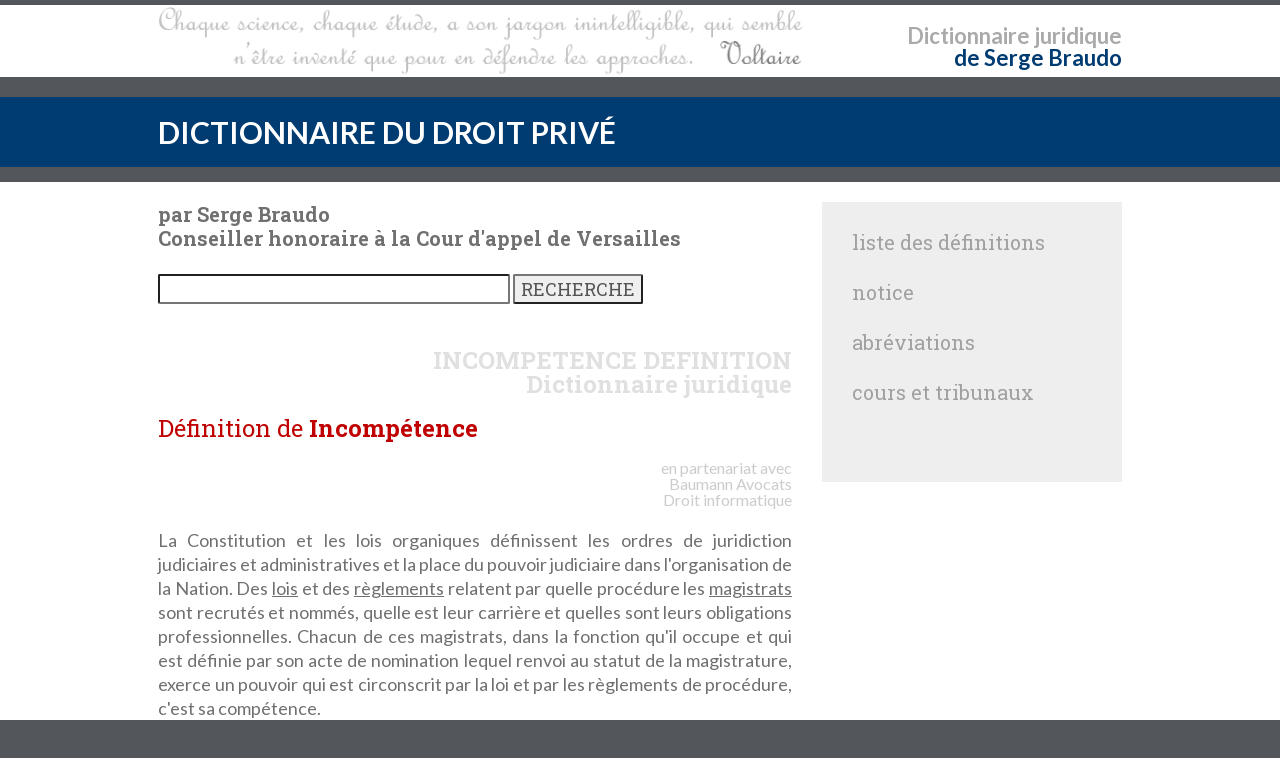

--- FILE ---
content_type: text/html; charset=UTF-8
request_url: https://www.dictionnaire-juridique.com/definition/incompetence.php
body_size: 4192
content:
<!DOCTYPE html>
<html lang="fr-FR" prefix="og: http://ogp.me/ns#">
<head>
<title>Incomp&eacute;tence - D&eacute;finition - Dictionnaire juridique</title>
<meta charset="utf-8">
<meta name="viewport" content="width=device-width, initial-scale=1.0">
<meta name="description" content="D&eacute;finition de Incomp&eacute;tence :  La Constitution et les lois organiques d&eacute;finissent les ordres de juridiction judiciaires et administratives et la place du pouvoir judiciaire dans l'organisation de la Nation. Des lois et des r&egrave;glements relatent par quelle proc&eacute;dure les magistrats sont recrut&eacute;s et nomm&eacute;s, quelle est leur carri&egrave;re et quelles sont leurs obligations professionnelles...">
<meta name="keywords" content="Incomp&eacute;tence,definition,jurisprudence,lois,doctrine,dictionnaire juridique,dictionnaire de droit,dictionnaire du droit">
<meta name="robots" content="index, follow, all">

<meta name="title" content="Incomp&eacute;tence - D&eacute;finition - Dictionnaire juridique">
<meta name="author" content="Serge BRAUDO - Alexis BAUMANN">
<meta name="creator" content="Serge BRAUDO - Alexis BAUMANN">
<meta name="owner" content="Serge BRAUDO - Alexis BAUMANN">
<meta name="copyright" content="Serge BRAUDO - Alexis BAUMANN">
<meta name="publisher" content="Serge BRAUDO - Alexis BAUMANN">
<meta name="revisit-after" content="2 days">
<meta name="language" content="FR">
<meta name="rating" content="General">
<meta name="distribution" content="Global">
<meta name="identifier-url" content="https://www.dictionnaire-juridique.com/definition/incompetence.php">
<meta name="content-language" content="FR">

<meta property="og:title" content="Incomp&eacute;tence - D&eacute;finition - Dictionnaire juridique">
<meta property="og:type" content="website">
<meta property="og:url" content="https://www.dictionnaire-juridique.com/definition/incompetence.php">
<meta property="og:image" content="https://www.dictionnaire-juridique.com/dictionnaire-juridique.jpg">
<meta property="og:locale" content="fr_FR">
<meta property="og:description" content="D&eacute;finition de Incomp&eacute;tence :  La Constitution et les lois organiques d&eacute;finissent les ordres de juridiction judiciaires et administratives et la place du pouvoir judiciaire dans l'organisation de la Nation. Des lois et des r&egrave;glements relatent par quelle proc&eacute;dure les magistrats sont recrut&eacute;s et nomm&eacute;s, quelle est leur carri&egrave;re et quelles sont leurs obligations professionnelles...">
<meta property="og:site_name" content="Dictionnaire Juridique">


	<link rel="stylesheet" id="style-css"  href="/dictionnaire-juridique.css" type="text/css" media="all" />
	<link rel="stylesheet" id="font-css"  href="//fonts.googleapis.com/css?family=Lato%3A300%2C400%2C700%2C400italic%2C700italic%7CRoboto+Slab%3A300%2C100%2C400%2C700&#038;subset=latin%2Clatin-ext" type="text/css" media="all" />

	<!-- Global site tag (gtag.js) - Google Analytics -->
	<script async src="https://www.googletagmanager.com/gtag/js?id=UA-6346161-2"></script>
	<script>
	  window.dataLayer = window.dataLayer || [];
	  function gtag(){dataLayer.push(arguments);}
	  gtag('js', new Date());

	  gtag('config', 'UA-6346161-2');
	</script>

</head>

<body>

	<header>
		<div class="wide-header">
			<div class="wrapper cf">
				<div class="header-gauche cf">
					<a class="logo" href="/index.php" title="dictionnaire juridique"><img src="/dictionnaire-juridique.png" alt="dictionnaire juridique" title="dictionnaire droit" /></a>
				</div>
				<div class="header-droit">
					<p class="header1"><a href="/index.php" title="dictionnaire juridique">Dictionnaire</a> <a href="https://www.baumann-avocats.com"><strong>juridique</strong></a></p>
					<p class="header2"><a href="/index.php" title="dictionnaire juridique">de Serge Braudo</a></p>
				</div>
			</div>
		</div>

		<div id="subheader1">
		<p>&nbsp;</p>
		</div>
		
  			<section class="wide-nav">
				<div class="wrapper">
					<h2><a href="/index.php" title="dictionnaire juridique">DICTIONNAIRE DU DROIT PRIV&Eacute;</a></h2>
				</div>
			</section>

		<div id="subheader2">
		<p>&nbsp;</p>
		</div>

			
		</header>
		<section id="content">
			<div class="wrapper cf">
				<div id="posts">
					<div class="post">
						<div class="post-text">
							<p class="sb">par Serge Braudo<br>Conseiller honoraire &agrave; la Cour d'appel de Versailles</p>
							<br>
							<div id="recherche">
								<form name="formulaire" action="/moteur.php" method="POST">
								<input size="30" type="text" name="requete" />
								<input type="submit" value="RECHERCHE" />
								</form>
								<br>
							</div>
	

<h1><strong>INCOMPETENCE</strong> DEFINITION<br>Dictionnaire juridique</h1>

<h2>D&eacute;finition de <strong>Incomp&eacute;tence</strong></h2>

<table><tr><td id="partenariat1"></td><td id="partenariat2">en&nbsp;partenariat&nbsp;avec<br><strong>Baumann</strong>&nbsp;<strong><a href="https://www.baumann-avocats.com">Avocats Droit&nbsp;informatique</a></strong></td></tr></table>
<p> La Constitution et les lois organiques d&eacute;finissent les ordres de juridiction judiciaires et administratives et la place du pouvoir judiciaire dans l'organisation de la Nation. Des <a href="loi.php">lois</a> et des <a href="reglement.php">r&egrave;glements</a> relatent par quelle proc&eacute;dure les <a href="magistrat.php">magistrats</a> sont recrut&eacute;s et nomm&eacute;s, quelle est leur carri&egrave;re et quelles sont leurs obligations professionnelles. Chacun de ces magistrats, dans la fonction qu'il occupe et qui est d&eacute;finie par son acte de nomination lequel renvoi au statut de la magistrature, exerce un pouvoir qui est circonscrit par la loi et par les r&egrave;glements de proc&eacute;dure, c'est sa comp&eacute;tence. </p>

<p> De son c&ocirc;t&eacute;, le Code de l'organisation judiciaire &eacute;nonce quelles sont les juridictions &eacute;tablies sur le territoire fran&ccedil;ais, le lieu o&ugrave; elles si&egrave;gent, quelle est la part du sol national sur lequel les magistrats qui l'a composent exercent leur pouvoir juridictionnel, quelle est la composition des formations appel&eacute;es &agrave; conna&icirc;tre des affaires dont elles sont saisies, comment les juridictions fonctionnent et de quel type de proc&egrave;s chacune d'elles a le pouvoir de juger et jusqu'&agrave; quel <a href="ressort.php">montant</a>. </p>

<p> Dans ce cadre g&eacute;n&eacute;ral, le Code de proc&eacute;dure civile et les lois et les r&egrave;glements pris pour leur application fixent les r&egrave;gles par lesquelles le proc&egrave;s est <a href="saisine.php">institu&eacute;</a>, <a href="mise.php">instruit</a>, <a href="jugement.php">jug&eacute;</a> et <a href="juge-de-l-execution-jex.php">ex&eacute;cut&eacute;</a>. </p>

<p> Le juge saisi doit donc pr&eacute;alablement &agrave; tout d&eacute;bat se poser la question de savoir si du fait du <a href="domicile.php">domicile</a> des <a href="partie.php">parties</a> il a comp&eacute;tence pour instruire l'affaire et si l'objet du litige port&eacute; devant lui est de ceux &agrave; la au sujet duquel la loi lui donne pouvoir de prendre une d&eacute;cision. </p>

<p> Si tel n'est pas le cas, l'une ou l'autre des parties peut "<a href="exception.php">exciper</a>" on dit encore "soulever" son incomp&eacute;tence et dans l'hypoth&egrave;se o&ugrave; la r&egrave;gle d&eacute;finissant son pouvoir est de celles qui appartiennent &agrave; l'<a href="ordre-public.php">ordre public</a>, il doit se d&eacute;clarer d'office incomp&eacute;tent. A contrario, lorsqu'une r&egrave;gle d'ordre public ne se trouve pas en jeu, les parties peuvent proroger la comp&eacute;tence du tribunal. Dans ce cas, le juge se voir alors confier par elles un pouvoir qui &eacute;chapperait normalement &agrave; sa saisine. On parle alors de " prorogation de comp&eacute;tence"</p>

<p>En application de l'article 74 du code de proc&eacute;dure civile, lorsque le d&eacute;fendeur &eacute;tait repr&eacute;sent&eacute; en premi&egrave;re instance, et donc qu'il aurait pu invoquer, &agrave; ce stade de la proc&eacute;dure, l'incomp&eacute;tence de la juridiction saisie et qu'il ne l'a pas valablement fait, il est ensuite irrecevable &agrave; soulever une telle exception pour la premi&egrave;re fois en cause d'appel (1&egrave;re Civ. - 14 avril 2010, pourvoi n&deg;<a href="/jurisprudence/2010-04-14-Cass-civ-1-14-avril-2010-09-12477.php">09-12477</a>, BICC n&deg;727 du 15 septembre 2010 et Legifrance). Il faut noter que selon la Cour de cassation (Civ. I du 6 janvier 2004 pourvoi : <a href="/jurisprudence/2004-01-06-Cass-civ-1-6-janvier-2004-01-12171.php">01-12171</a> Publi&eacute; au bulletin), l'article 333 du Code de proc&eacute;dure civile qui d&eacute;clare irrecevable la demande du tiers mis en cause dans une proc&eacute;dure pour d&eacute;cliner la comp&eacute;tence territoriale de la juridiction devant laquelle il a &eacute;t&eacute; assign&eacute;, n'est pas applicable dans les relations intracommunautaires. En effet en droit communautaire, la comp&eacute;tence est fix&eacute;e par les dispositions de la <a href="http://www.jura.uni-sb.de/convention-bruxelles/fr/c-textes/brux-idx.htm" TARGET="_blank">Convention de Bruxelles du 27 septembre 1968</a>"concernant la comp&eacute;tence judiciaire et l'ex&eacute;cution des d&eacute;cisions en mati&egrave;re civile et commerciale", et plus particuli&egrave;rement par les articles 17 et 18. </p>

<p>A l'inverse de la prorogation de comp&eacute;tence, les parties, soit par avance par l'insertion dans leur contrat d'une <a href="clause-compromissoire.php">clause compromissoire</a>, soit apr&egrave;s la naissance du litige par une convention dite "<a href="compromis.php">compromis</a>" ou "convention d'arbitrage " peuvent renoncer &agrave; faire juger le diff&eacute;rend qui les opposent par les juges de l'&Eacute;tat. Ceux-ci sont en effet incomp&eacute;tents pour, hors les cas o&ugrave; leur saisine est obligatoire, juger un litige pour la solution duquel les parties se sont convenues de proc&eacute;der par voie d' <a href="arbitrage.php">arbitrage</a>. Voir le mot "<a href="competence.php">Comp&eacute;tence</a>", et sous cette rubrique, la r&eacute;f&eacute;rence des textes et la bibliographie. </p>


<p>

<br><p><strong><a href="/index.php">Liste de toutes les d&eacute;finitions</a></strong></p>


<div class="alphabet"><ul>
<li><a href="/A.php">A</a></li>
<li><a href="/B.php">B</a></li>
<li><a href="/C.php">C</a></li>
<li><a href="/D.php">D</a></li>
<li><a href="/E.php">E</a></li>
<li><a href="/F.php">F</a></li>
<li><a href="/G.php">G</a></li>
<li><a href="/H.php">H</a></li>
<li><a href="/I.php">I</a></li>
<li><a href="/J.php">J</a></li>
<li><a href="/L.php">L</a></li>
<li><a href="/M.php">M</a></li>
<li><a href="/N.php">N</a></li>
<li><a href="/O.php">O</a></li>
<li><a href="/P.php">P</a></li>
<li><a href="/Q.php">Q</a></li>
<li><a href="/R.php">R</a></li>
<li><a href="/S.php">S</a></li>
<li><a href="/T.php">T</a></li>
<li><a href="/U.php">U</a></li>
<li><a href="/V.php">V</a></li>
<li><a href="/W.php">W</a></li>

</ul></div>



						</div>
					</div>
				</div>

				<aside id="sidebar-right">
				
				
<div id="liste" class="widget">
	<div class="title-widget"><a href="/index.php">liste des d&eacute;finitions</a></div>
</div>

<div id="notice" class="widget">
	<div class="title-widget"><a href="/notice.php">notice</a></div>
</div>
	

<div id="abreviations" class="widget">
	<div class="title-widget"><a href="/abreviations.php">abr&eacute;viations</a></div>
</div>

<div id="cartejudiciaire" class="widget">
	<div class="title-widget"><a href="/france-judiciaire.php">cours et tribunaux</a></div>
</div>

<div id="void" class="widget">
	<div class="title-widget"></div>
</div>

				</aside>
			</div>
		</section>

		
		<footer id="footer">
			<div class="wrapper cf">
				<div class="footer-margin-left cf">
				
					<div id="Coordonnees" class="footer-box textfooter">
						<div class="textfooter">
							<p>&copy; 1996-2026<br><br>
							<a href="/serge-braudo.php"><strong>Serge Braudo</strong><br>
							Conseiller honoraire<br>
							&agrave; la Cour d'Appel de Versailles</a><br><br>
							<a href="https://www.baumann-avocats.com/"><strong>Alexis Baumann</strong></a><br>
							<a href="https://www.baumann-avocats.com/index.php" title="avocat droit informatique">Avocat au Barreau de Paris</a><br>
							<a href="https://www.baumann-avocats.com/avocat-droit-informatique.php" title="avocat droit informatique">Droit&nbsp;informatique</a><br><a href="https://www.baumann-avocats.com/avocat-contentieux-informatique.php" title="avocat droit NTIC">Propri&eacute;t&eacute;&nbsp;intellectuelle</a></p>
							
							<br>
							<p><a href="/notice.php#noticelegale">Mentions l&eacute;gales</a></p>
						</div>
					</div>
					
					<div class="footer-socials"></div>
				
				
					<div id="Competences" class="footer-box widget_text"><div class="footer-box-title"></div>
					<div class="textfooter">
					</div>
					</div>
					
					<div id="Nuage-de-tags" class="footer-box textfooter">
						<div class="footer-box-title">Recherches fr&eacute;quentes</div>
						<div class="tagcloud">
							<a href="/definition/mandat.php" title="mandat" style="font-size: 18pt; color: #808080;">mandat</a>&nbsp;&nbsp;
							<a href="/definition/obligation.php" title="obligation" style="font-size: 16pt; color: #b0b0b0;">obligation</a>&nbsp;&nbsp;
							<a href="/definition/violence.php" title="violence" style="font-size: 19pt; color: #a0a0a0;">violence</a>&nbsp;&nbsp;
							<a href="/definition/nue-propriete.php" title="nue&nbsp;propri&eacute;t&eacute;" style="font-size: 14pt; color: #e0e0e0;">nue&nbsp;propri&eacute;t&eacute;</a>&nbsp;&nbsp;
							<a href="/definition/juridiction.php" title="juridiction" style="font-size: 10pt; color: #808080;">juridiction</a>&nbsp;&nbsp;
							<a href="/definition/pouvoir.php" title="pouvoir" style="font-size: 11pt; color: #707070;">pouvoir</a>&nbsp;&nbsp;
							<a href="/definition/licitation.php" title="licitation" style="font-size: 11pt; color: #909090;">licitation</a>&nbsp;&nbsp;
							<a href="/definition/signification.php" title="signification" style="font-size: 10pt; color: #707070;">signification</a>&nbsp;&nbsp;
							<a href="/definition/entreprise.php" title="entreprise" style="font-size: 16pt; color: #a0a0a0;">entreprise</a>&nbsp;&nbsp;
							<a href="/definition/requerant.php" title="requ&eacute;rant" style="font-size: 17pt; color: #808080;">requ&eacute;rant</a>&nbsp;&nbsp;
							<a href="/definition/ressort.php" title="ressort" style="font-size: 13pt; color: #e0e0e0;">ressort</a>&nbsp;&nbsp;
							<a href="/definition/contrat.php" title="contrat" style="font-size: 13pt; color: #b0b0b0;">contrat</a>&nbsp;&nbsp;
							<a href="/definition/novation.php" title="novation" style="font-size: 18pt; color: #b0b0b0;">novation</a>&nbsp;&nbsp;
							<a href="/definition/ayant-droit.php" title="ayant&nbsp;droit" style="font-size: 11pt; color: #707070;">ayant&nbsp;droit</a>&nbsp;&nbsp;
							<a href="/definition/doctrine.php" title="doctrine" style="font-size: 19pt; color: #b0b0b0;">doctrine</a>&nbsp;&nbsp;
							<a href="/definition/gage.php" title="gage" style="font-size: 12pt; color: #b0b0b0;">gage</a>&nbsp;&nbsp;

						
						</div>
					</div>	
				</div>
			</div>
		</footer>
</body>
</html>